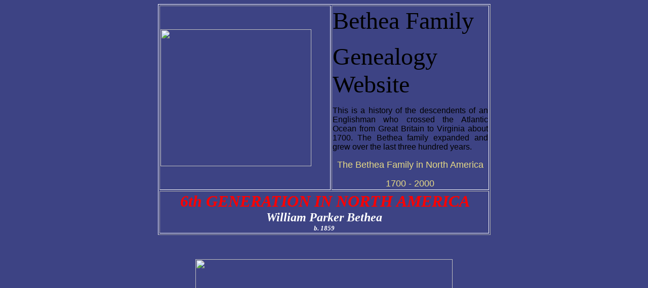

--- FILE ---
content_type: text/html
request_url: http://betheafamily.org/6th/WilliamParkerBethea.html
body_size: 2746
content:
<HTML>
<HEAD> <TITLE> Bethea Family Genealogy- 6nd Generation - William Parker Bethea</TITLE>


<META HTTP-EQUIV="Content-Type" CONTENT="text/html; charset=windows-1252">
<META NAME="Generator" CONTENT="Microsoft FrontPage 6.0"
<META NAME="ProgId" CONTENT="FrontPage.Editor.Document">
<META NAME="description" CONTENT="Son of John Harllee Bethea and Catherine Ann Roberts.">
<META NAME="keywords" CONTENT="6th Generation,John Harlle, Bethea,Genealogy">

<META HTTP-EQUIV="Content-Language" CONTENT="en-us">
<!--mstheme--><link rel="stylesheet" type="text/css" href="../_themes/bluecalm/blue1111.css"><meta name="Microsoft Theme" content="bluecalm 1111">
</HEAD>
<BODY>

  <center>
  <b><i><font FACE="Book Antiqua" SIZE="7" COLOR="#0000ff">
	<div align="center">
		<table border="1" width="52%">
			<tr>
				<td width="334">
				<img border="0" src="http://www.betheafamily.org/bigfamilytree.gif" width="298" height="271"></td>
				<td><font face="Forte" size="7" color="#000000">Bethea Family</font><p>
				<font face="Forte" size="7" color="#000000">Genealogy Website</font></p>
				<p align="justify"><font color="#000000">This is a history of 
				the descendents of an Englishman who crossed the Atlantic Ocean 
				from Great Britain to Virginia about 1700. The Bethea family 
				expanded and grew over the last three hundred years.</font></p>
				<p align="center"><font color="#E8DB86" size="4">The Bethea 
				Family in North America</font></p>
				<p align="center"><font color="#E8DB86" size="4">1700 - 2000</font>
				</td>
			</tr>
			<tr>
				<td colspan="2">
				<p align="center">&nbsp;<font face="Comic Sans MS" size="6"><i><b><font color="#FF0000">6th <span style="text-transform: uppercase"> 
Generation in North America</span></font><font face="Comic Sans MS" size="5"><br>
</font></b></i></font><b><i><font face="Comic Sans MS" size="5">William Parker 
Bethea</font><font face="Comic Sans MS" size="2"> <br>
b. 1859</font></i></b></td>
			</tr>
		</table>
	</div>
	</font></i></b></center>

<P ALIGN="CENTER" style="line-height: 100%">
&nbsp;</P>


<P ALIGN="CENTER" style="line-height: 100%">
<img border="0" src="http://www.betheafamily.org/5th/John%20HarlleeBethea/Image1.jpg" width="508" height="389"></P>


<P ALIGN="CENTER" style="line-height: 100%"><b><font face="Comic Sans MS" size="3">Taken
from Harllee's Kinfolks</font></b></P>


<P ALIGN="CENTER" style="line-height: 100%">&nbsp;</P>


<P style="line-height: 100%; margin-top:0; margin-bottom:0"><b>
<font face="Arial">William 
Parker Bethea b. 1859&nbsp; Son of
<a href="../5th/JohnHarlleeBethea.html">John Harllee Bethea and Catherine Ann Roberts</a></font><font face="Arial" size="2"><br>
</font><font face="Arial"> &nbsp;married Josephine Sweet </font></b></P>


<P ALIGN="CENTER" style="line-height: 100%">&nbsp;</P>


  <font size="2" face="Comic Sans MS" color="#000000"><b>&nbsp;Their children are:</b><br>
<br>


  <b>&nbsp;1)&nbsp; </b> </font><b><font face="Comic Sans MS" size="2">
  <font color="#FF0000">Sam Bethea</font> (d. 1963)<br>
&nbsp;2)&nbsp; <font color="#FF0000">Virgil Bethea</font> (d.1961)<br>
&nbsp;3) <font color="#FF0000">&nbsp;Alpheus James Bethea</font> (d. 1997)<br>
&nbsp;4)&nbsp; <font color="#FF0000">Lelia Bethea</font>&nbsp; Lived near Lake City 
  FL.</font><font size="2" face="Comic Sans MS" color="#000000"><br>
&nbsp;</font></b><table width="100%" border="1">
  <tbody>
    <tr>
      <td width="100%">
        <p align="center"><b><font face="Comic Sans MS" size="2">&quot;English&quot;
        John Bethea<sup>1</sup> -&gt; &quot;Virginia&quot; John Bethea<sup>2</sup>
        -&gt;&nbsp; &quot;Buckswamp&quot; John Bethea<sup>3</sup>-&gt;<br>
        Parker
        Bethea<sup>4 </sup>-&gt; John Harllee Bethea<sup>5 </sup></font>
        <font face="Comic Sans MS" size="5">&nbsp;</font><font face="Comic Sans MS" size="2">-&gt;William 
        Parker Bethea<sup>6</sup></font></b></p>
      </td>
    </tr>
  </tbody>
</table>
<div align="center">
  <font size="4"><b>
  <table width="100%" border="1">
    <tbody>
      <tr>
        <td vAlign="top" align="center" width="122"><b><i><font size="3" face="Comic Sans MS">1st</font></i></b></td>
      </b></font>
    <td vAlign="top" align="left" width="560"><b><i><font face="Comic Sans MS" size="3">
    <a href="../EnglishJohn1st/EnglishJohn.html">John
      &quot;English John&quot; Bethea</a></font><font face="Comic Sans MS" size="2">&nbsp;
      b. about 1684<br>
      <br>
      </font>
      </i></b>
    </td>
  </tr>
  <b><font size="4">
  <tr>
    <td vAlign="top" align="center" width="122"><i><b><font size="3" face="Comic Sans MS">2nd</font></b></i></td>
  </font></b>
  <td vAlign="top" align="left" width="560"><b><i><font face="Comic Sans MS"><font size="3"><a href="../2nd/VirgJohn.html">John
    &quot;Virginia John&quot; Bethea</a> </font><font face="Comic Sans MS" size="2">
    &nbsp;&nbsp;b. about 1704 d. 1779</font></font></i></b>
    <p><b><i><font face="Comic Sans MS" size="2">&nbsp;</font></i></b></p>
  </td>
  </tr>
  <b><font size="4">
  <tr>
    <td vAlign="top" align="center" width="122"><b><i><font size="3" face="Comic Sans MS">3rd&nbsp;</font></i></b></td>
  </font></b>
  <td vAlign="top" align="left" width="560"><font face="Comic Sans MS"><b><i><font size="3">&quot;<a href="../3rd/John(3rd).html">Buckswamp&quot;
    John Bethea</a></font><font size="2">&nbsp;settled Buck Swamp abt.
    1756<br>
    <br>
    </font></i></b></font></td>
  </tr>
  <tr>
    <td vAlign="top" align="center" width="122"><b><i><font face="Comic Sans MS" size="3">4th</font></i></b></td>
  <td vAlign="top" align="left" width="560"><b><i><font face="Comic Sans MS" size="3"><a href="../4th/ParkerBethea.html">Parker
    Bethea</a></font><font size="2" face="Comic Sans MS">&nbsp; b. 3-17-1790, d.
    12-27-1867&nbsp;<br>
    <br>
    </font></i></b></td>
  </tr>
  <tr>
    <td vAlign="top" align="center" width="122"><b><i><font face="Comic Sans MS" size="3">5th</font></i></b></td>
  <td vAlign="top" align="left" width="560"><b><i><font face="Comic Sans MS" size="3">
  <a href="../5th/JohnHarlleeBethea.html">John
    Harllee Bethea</a> </font><font size="2" face="Comic Sans MS">b. 9-2-1815, d. 9-7-1894
    m. Catherine Ann Roberts.<br>
    <br>
    </font></i></b></td>
  </tr>
  <tr>
    <td vAlign="top" align="center" width="122"><b><i>
    <font face="Comic Sans MS">6th</font></i></b></td>
  <td vAlign="top" align="left" width="560"><b><i><font face="Comic Sans MS">
  William Parker Bethea</font><font face="Comic Sans MS" size="2"> b. 1859
  </font></i></b></td>
  </tr>
  </tbody>
  </table>
</div>
	<div align="center">
		&nbsp;<p ALIGN="CENTER">&nbsp;</p>
		<center>
		<!--webbot bot="Navigation" s-type="sequence" s-orientation="horizontal" s-rendering="graphics" b-include-home="FALSE" b-include-up="FALSE" u-page="sid:1001" startspan --><script language="JavaScript"><!--
MSFPhover = 
  (((navigator.appName == "Netscape") && 
  (parseInt(navigator.appVersion) >= 3 )) || 
  ((navigator.appName == "Microsoft Internet Explorer") && 
  (parseInt(navigator.appVersion) >= 4 ))); 
function MSFPpreload(img) 
{
  var a=new Image(); a.src=img; return a; 
}
// --></script><script language="JavaScript"><!--
if(MSFPhover) { MSFPnav1n=MSFPpreload("../_derived/sc-Significant-Places.htm_cmp_bluecalm110_hbtn.gif"); MSFPnav1h=MSFPpreload("../_derived/sc-Significant-Places.htm_cmp_bluecalm110_hbtn_a.gif"); }
// --></script><a href="../sc-Significant-Places.htm" language="JavaScript" onmouseover="if(MSFPhover) document['MSFPnav1'].src=MSFPnav1h.src" onmouseout="if(MSFPhover) document['MSFPnav1'].src=MSFPnav1n.src"><img src="../_derived/sc-Significant-Places.htm_cmp_bluecalm110_hbtn.gif" width="141" height="36" border="0" alt="Significant Places" align="middle" name="MSFPnav1"></a> <script language="JavaScript"><!--
if(MSFPhover) { MSFPnav2n=MSFPpreload("../_derived/research pubs.htm_cmp_bluecalm110_hbtn.gif"); MSFPnav2h=MSFPpreload("../_derived/research pubs.htm_cmp_bluecalm110_hbtn_a.gif"); }
// --></script><a href="../research%20pubs.htm" language="JavaScript" onmouseover="if(MSFPhover) document['MSFPnav2'].src=MSFPnav2h.src" onmouseout="if(MSFPhover) document['MSFPnav2'].src=MSFPnav2n.src"><img src="../_derived/research%20pubs.htm_cmp_bluecalm110_hbtn.gif" width="141" height="36" border="0" alt="Research Publications" align="middle" name="MSFPnav2"></a> <script language="JavaScript"><!--
if(MSFPhover) { MSFPnav3n=MSFPpreload("../_derived/Bethea-Story.htm_cmp_bluecalm110_hbtn.gif"); MSFPnav3h=MSFPpreload("../_derived/Bethea-Story.htm_cmp_bluecalm110_hbtn_a.gif"); }
// --></script><a href="../Bethea-Story.htm" language="JavaScript" onmouseover="if(MSFPhover) document['MSFPnav3'].src=MSFPnav3h.src" onmouseout="if(MSFPhover) document['MSFPnav3'].src=MSFPnav3n.src"><img src="../_derived/Bethea-Story.htm_cmp_bluecalm110_hbtn.gif" width="141" height="36" border="0" alt="A Bethea Story" align="middle" name="MSFPnav3"></a> <script language="JavaScript"><!--
if(MSFPhover) { MSFPnav4n=MSFPpreload("../_derived/Bethea-Family.htm_cmp_bluecalm110_hbtn.gif"); MSFPnav4h=MSFPpreload("../_derived/Bethea-Family.htm_cmp_bluecalm110_hbtn_a.gif"); }
// --></script><a href="../Bethea-Family.htm" language="JavaScript" onmouseover="if(MSFPhover) document['MSFPnav4'].src=MSFPnav4h.src" onmouseout="if(MSFPhover) document['MSFPnav4'].src=MSFPnav4n.src"><img src="../_derived/Bethea-Family.htm_cmp_bluecalm110_hbtn.gif" width="141" height="36" border="0" alt="Bethea Family" align="middle" name="MSFPnav4"></a> <script language="JavaScript"><!--
if(MSFPhover) { MSFPnav5n=MSFPpreload("../EnglishJohn1st/_derived/EnglishJohn.html_cmp_bluecalm110_hbtn.gif"); MSFPnav5h=MSFPpreload("../EnglishJohn1st/_derived/EnglishJohn.html_cmp_bluecalm110_hbtn_a.gif"); }
// --></script><a href="../EnglishJohn1st/EnglishJohn.html" language="JavaScript" onmouseover="if(MSFPhover) document['MSFPnav5'].src=MSFPnav5h.src" onmouseout="if(MSFPhover) document['MSFPnav5'].src=MSFPnav5n.src"><img src="../EnglishJohn1st/_derived/EnglishJohn.html_cmp_bluecalm110_hbtn.gif" width="141" height="36" border="0" alt="English John Bethea" align="middle" name="MSFPnav5"></a><!--webbot bot="Navigation" i-checksum="699" endspan --></center>
	</div>
	<i>
	<p align="center">&nbsp;</p>
	<p align="center">&nbsp;</p>
	<p align="center"><font color="#000000" face="Arial"><b><u><font size="4">
	Copyright&nbsp; 2010 by T. P. Bethea, Jr., Monroe, Louisiana</font></u><br>
	This is an electronic book publication - all rights reserved.</b></font></p>
	</i>
</BODY>
</HTML>

--- FILE ---
content_type: text/css
request_url: http://betheafamily.org/_themes/bluecalm/blue1111.css
body_size: 4938
content:
.mstheme{
nav-banner-image:url(banner_bluecalm.gif);
separator-image:url(rule_bluecalm.gif);
list-image-1:url(bull1_bluecalm.gif);
list-image-2:url(bull2_bluecalm.gif);
list-image-3:url(bull3_bluecalm.gif);
navbutton-horiz-normal:url(nav_hor_bluecalm.gif);
navbutton-horiz-hovered:url(nav_hor_over_bluecalm.gif);
navbutton-horiz-pushed:url(nav_hor_down_bluecalm.gif);
navbutton-vert-normal:url(nav_vert_bluecalm.gif);
navbutton-vert-hovered:url(nav_vert_over_bluecalm.gif);
navbutton-vert-pushed:url(nav_vert_down_bluecalm.gif);
navbutton-home-normal:url(nav_home_bluecalm.gif);
navbutton-home-hovered:url(nav_home_over_bluecalm.gif);
navbutton-up-normal:url(nav_up_bluecalm.gif);
navbutton-up-hovered:url(nav_up_over_bluecalm.gif);
navbutton-prev-normal:url(nav_prev_bluecalm.gif);
navbutton-prev-hovered:url(nav_prev_over_bluecalm.gif);
navbutton-next-normal:url(nav_next_bluecalm.gif);
navbutton-next-hovered:url(nav_next_over_bluecalm.gif);
navbutton-next-pushed:url(nav_next_down_bluecalm.gif);
}
UL{
list-style-image:url('bull1_bluecalm.gif');
}
UL UL{
list-style-image:url('bull2_bluecalm.gif');
}
UL UL UL{
list-style-image:url('bull3_bluecalm.gif');
}
.mstheme-bannertxt{
font-family:Verdana,Arial,Helvetica,sans-serif;
font-size:5;
color:#FFFFFF;
}
.mstheme-horiz-navtxt{
font-family:Verdana,Arial,Helvetica,sans-serif;
font-size:2;
color:#FFFFFF;
}
.mstheme-vert-navtxt{
font-family:Verdana,Arial,Helvetica,sans-serif;
font-size:2;
color:#FFFFFF;
}
.mstheme-navtxthome{
font-family:Verdana,Arial,Helvetica,sans-serif;
font-size:1;
color:#FFFFFF;
}
.mstheme-navtxtup{
font-family:Verdana,Arial,Helvetica,sans-serif;
font-size:1;
color:#FFFFFF;
}
.mstheme-navtxtprev{
font-family:Verdana,Arial,Helvetica,sans-serif;
font-size:1;
color:#FFFFFF;
}
.mstheme-navtxtnext{
font-family:Verdana,Arial,Helvetica,sans-serif;
font-size:1;
color:#FFFFFF;
}


a:link{
color:#ead235;
}
a:visited{
color:#b18d00;
}
a:active{
color:#f3b600;
}
body{
color:#dccbfc;
background-color:#3c438a;
}
h1{
color:#dccbfc;
}
h2, marquee{
color:#dccbfc;
}
h3{
color:#dccbfc;
}
h4{
color:#dccbfc;
}
h5{
color:#dccbfc;
}
h6{
color:#dccbfc;
}
label, .mstheme-label{
color:#dccbfc;
}
fieldset{
border-color:#dddddd;
color:#ffffff;
}
legend{
color:#dccbfc;
}
select{
border-color:#bbbbbb;
color:#000000;
}
table{
table-border-color-light:#FFFFFF;
table-border-color-dark:#FFFFFF;
border-color:#FFFFFF;
color:#ffffff;
}
caption{
color:#dccbfc;
}
th{
color:#dccbfc;
}
hr{
color:#61659e;
}
td{
border-color:#FFFFFF;
}
.mstheme{
navbutton-background-color:#3D4384;
top-bar-button:url(top_bar_button_bluecalm.gif);
}
.mstheme-topbar-font{
font-family:Verdana,Arial,Helvetica,sans-serif;
color:#FFFFFF;
}
body{
font-family:Verdana,Arial,Helvetica,sans-serif;
background-image:url('background_bluecalm.gif');
}
h1{
font-family:Verdana,Arial,Helvetica,sans-serif;
font-weight:bold;
font-style:normal;
}
h2{
font-family:Verdana,Arial,Helvetica,sans-serif;
font-weight:normal;
font-style:normal;
}
h3{
font-family:Verdana,Arial,Helvetica,sans-serif;
font-weight:normal;
font-style:normal;
}
h4{
font-family:Verdana,Arial,Helvetica,sans-serif;
font-weight:normal;
font-style:normal;
}
h5{
font-family:Verdana,Arial,Helvetica,sans-serif;
font-weight:normal;
font-style:normal;
}
h6{
font-family:Verdana,Arial,Helvetica,sans-serif;
font-weight:normal;
font-style:normal;
}
IL{
list-style-image:url('bull2_bluecalm.gif');
}
BUTTON{
border-style:solid;
border-width:1pt;
font-family:Arial,Helvetica,sans-serif;
font-style:normal;
}
label, .MSTHEME-LABEL{
font-family:Verdana,Arial,Helvetica,sans-serif;
font-style:normal;
}
TEXTAREA{
font-family:Verdana,Arial,Helvetica,sans-serif;
font-style:normal
}
FIELDSET{
border-style:solid;
border-width:1pt;
font-family:Verdana,Arial,Helvetica,sans-serif;
font-style:normal;
}
LEGEND{
font-family:Verdana,Arial,Helvetica,sans-serif;
font-style:normal;
}
SELECT{
border-style:solid;
font-family:Verdana,Arial,Helvetica,sans-serif;
font-style:normal
}
TABLE{
font-family:Verdana,Arial,Helvetica,sans-serif;
font-style:normal;
}
CAPTION{
font-family:Verdana,Arial,Helvetica,sans-serif;
font-style:normal;
}
TH{
font-family:Verdana,Arial,Helvetica,sans-serif;
font-style:bold;
}
MARQUEE{
font-family:Verdana,Arial,Helvetica,sans-serif;
}
.ms-main{
border-color:#7B7E9F;
}
.ms-bannerframe, .ms-GRHeaderBackground, .ms-storMeFree{
background-color:#31366A;
background-repeat:repeat-x
}
.ms-banner{
color:#7B7E9F;
font-family:Verdana,Arial,Helvetica,sans-serif;
}
.ms-banner a:link{
font-family:Verdana,Arial,Helvetica,sans-serif;
color:#FFFFFF;
font-weight:normal;
text-decoration:none;
}
.ms-banner a:visited{
font-family:Verdana,Arial,Helvetica,sans-serif;
color:#FFFFFF;
font-weight:normal;
text-decoration:none;
}
.ms-nav td{
font-family:Verdana,Arial,Helvetica,sans-serif;
font-weight:normal;
color:#FFFFFF;
}
.ms-navframe{
border-color:#434B9A;
}
.ms-nav a{
text-decoration:none;
font-family:Verdana,Arial,Helvetica,sans-serif;
font-weight:normal;
color:#C9BB60;
}
.ms-nav a:hover{
text-decoration:underline;
color:#F3B600;
}
.ms-nav a:visited{
color:#C9BB60;
}
.ms-viewselect a:link{
font-family:Verdana,Arial,Helvetica,sans-serif;
color:#C9BB60;
}
.ms-titlearea{
font-family:Verdana,Arial,Helvetica,sans-serif;
color:#FFFFFF;
}
.ms-pagetitle{
color:#FFFFFF;
font-family:Verdana,Arial,Helvetica,sans-serif;
font-weight:bold;
}
.ms-pagetitle a{
text-decoration:underline;
color:#C9BB60;
}
.ms-pagetitle a:hover{
text-decoration:underline;
color:#F3B600;
}
.ms-announcementtitle{
font-weight:bold;
}
.ms-formlabel{
font-family:verdana;
font-size:.7em;
font-weight:normal;
color:#969696;
}
.ms-formbody{
font-family:Verdana,Arial,Helvetica,sans-serif;
color:#FFFFFF;
}
.ms-formdescription{
font-family:Verdana,Arial,Helvetica,sans-serif;
color:#969696;
}
.ms-selected{
background-color:#7B81B7;
color:#FFFFFF;
}
.ms-selected SPAN{
color:#7B81B7;
}
.ms-filedialog TD{
height:16px;
}
.ms-descriptiontext{
color:#FFFFFF;
font-family:Verdana,Arial,Helvetica,sans-serif;
}
.ms-descriptiontext a{
color:#C9BB60;
font-family:Verdana,Arial,Helvetica,sans-serif;
}
.ms-separator{
color:#FFFFFF;
}
.ms-authoringcontrols{
background-color:#434B9A;
font-family:Verdana,Arial,Helvetica,sans-serif;
color:#FFFFFF;
}
.ms-alternating{
background-color:#434B9A;
}
.ms-back{
vertical-align:top;
padding-left:4;
padding-right:4;
padding-top:2;
padding-bottom:4;
background-color:#434B9A;
}
.ms-sectionheader{
color:#FFFFFF;
font-family:Verdana,Arial,Helvetica,sans-serif;
font-weight:bold;
}
.ms-sectionline{
background-color:#6269B5;
}
.ms-partline{
background-color:#6269B5;
}
.ms-propertysheet{
font-family:Verdana,Arial,Helvetica,sans-serif;
}
.ms-propertysheet th{
font-family:Verdana,Arial,Helvetica,sans-serif;
color:#FFFFFF;
font-weight:bold;
}
.ms-propertysheet a{
text-decoration:none;
color:#C9BB60;
}
.ms-propertysheet a:hover{
text-decoration:underline;
color:#F3B600;
}
.ms-propertysheet a:visited{
text-decoration:none;
color:#AD9468;
}
.ms-propertysheet a:visited:hover{
text-decoration:underline;
}
.ms-itemheader a{
font-family:Verdana,Arial,Helvetica,sans-serif;
font-weight:bold;
color:#FFFFFF;
text-decoration:none;
}
.ms-itemheader a:hover{
text-decoration:underline;
color:#FFFFFF;
}
.ms-itemheader a:visited{
text-decoration:none;
color:#FFFFFF;
}
.ms-itemheader a:visited:hover{
text-decoration:underline;
}
.ms-vh{
font-family:Verdana,Arial,Helvetica,sans-serif;
color:#C9BB60;
text-decoration:none;
font-weight:normal;
}
.ms-vb{
font-family:Verdana,Arial,Helvetica,sans-serif;
color:#FFFFFF;
height:18px;
vertical-align:top;
}
.ms-homepagetitle{
font-family:Verdana,Arial,Helvetica,sans-serif;
color:#FFFFFF;
font-weight:bold;
text-decoration:none;
}
:hover.ms-homepagetitle{
text-decoration:underline;
color:#C9BB60;
}
.ms-addnew{
font-weight:normal;
font-family:Verdana,Arial,Helvetica,sans-serif;
color:#FFFFFF;
text-decoration:none;
}
.ms-cal{
border-collapse:collapse;
table-layout:fixed;
font-family:Verdana,Arial,Helvetica,sans-serif;
cursor:default;
}
.ms-caltop{
border-top:1px solid #6269B5;
border-left:1px solid #6269B5;
border-right:1px solid #6269B5;
vertical-align:top;
width:14%;
height:30px;
}
.ms-calhead{
border:none;
text-align:center;
background-color:#FFFFFF;
color:#3D4384;
font-family:Verdana,Arial,Helvetica,sans-serif;
padding:2px;
}
.ms-caldow{
border-top:1px solid #6269B5;
border-left:1px solid #6269B5;
border-right:1px solid #6269B5;
vertical-align:top;
text-align:center;
font-weight:bold;
color:#FFFFFF;
height:20px;
}
.ms-calmid{
border-left:1px solid #6269B5;
border-right:1px solid #6269B5;
height:20px;
}
.ms-calspacer{
border-left:1px solid #6269B5;
border-right:1px solid #6269B5;
height:4px;
}
.ms-calbot{
border-top:none;
border-left:1px solid #6269B5;
border-right:1px solid #6269B5;
border-bottom:1px solid #6269B5;
height:2px;
}
.ms-appt a{
color:#C9BB60;
}
.ms-appt a:hover{
color:#F3B600;
}
.ms-appt{
border:2px solid #6269B5;
text-align:center;
vertical-align:middle;
height:18px;
overflow:hidden;
text-overflow:ellipsis;
background-color:#7B81B7;
color:#FFFFFF;
}
.ms-caldowdown{
font-family:Verdana,Arial,Helvetica,sans-serif;
font-weight:bold;
color:#FFFFFF;
text-align:center;
vertical-align:middle;
}
.ms-caldown{
color:#FFFFFF;
vertical-align:top;
}
.ms-datepickeriframe{
position:absolute;
display:none;
background:#FFFFFF;
}
.ms-datepicker{
font-family:Verdana,Arial,Helvetica,sans-serif;
background-color:#3D4384;
color:#FFFFFF;
border:2px outset activeborder;
cursor:default
}
.ms-dpdow{
border:none;
vertical-align:top;
text-align:center;
font-weight:bold;
color:#FFFFFF;
border-bottom:1px solid #6269B5;
}
.ms-dpday{
border:none;
text-align:center;
cursor:hand;
}
.ms-dpselectedday{
border:none;
background-color:#434B9A;
text-align:center;
cursor:hand;
}
.ms-dpnonmonth{
color:#3C3E43;
border:none;
text-align:center;
cursor:hand;
}
.ms-dphead{
border:none;
text-align:center;
font-weight:bold;
background-color:#2A306B;
color:#FFFFFF;
}
.ms-dpfoot{
text-align:center;
text-align:center;
font-style:italic;
border-top:1px solid;
border-left:none;
border-bottom:none;
border-right:none;
height:24px;
}
IMG.ms-button{
cursor:hand;
}
.ms-toolbar, .ms-toolbar a:visited{
font-family:Verdana,Arial,Helvetica,sans-serif;
text-decoration:none;
color:#C9BB60;
}
.ms-stylebody{
font-family:verdana;
font-size:8pt;
}
.ms-styleheader a:link, .ms-stylebody a:link{
color:#C9BB60;
text-decoration:none;
}
.ms-styleheader a:visited, .ms-stylebody a:visited{
text-decoration:none
}
.ms-styleheader a:hover, .ms-stylebody a:hover{
color:#ff3300;
text-decoration:underline;
}
table.ms-toolbar{
background-image:url('toolgrad_bluecalm.gif');
border:1px solid #3C3E43
background-color:#7B7E9F;
}
.ms-gridT1{
font-family:Verdana,Arial,Helvetica,sans-serif;
text-align:center;
color:#969696;
}
select{
font-family:Verdana,Arial,Helvetica,sans-serif;
}
hr{
color:#61659E;
height:2px;
}
.ms-formdescription A{
color:#C9BB60;
text-decoration:none;
}
.ms-formtable .ms-formbody{
line-height:1.3em;
}
.ms-radiotext{
cursor:default;
text-align:left;
font-family:verdana;
font-size:10pt;
height:19px;
}
.ms-gridtext{
cursor:default;
font-family:Verdana,Arial,Helvetica,sans-serif;
height:19px;
}
.ms-formbody{
font-family:Verdana,Arial,Helvetica,sans-serif;
vertical-align:top;
}
table.ms-form th{
color:#FFFFFF;
font-family:Verdana,Arial,Helvetica,sans-serif;
font-weight:normal;
vertical-align:top;
}
table.ms-form td{
width:100%;
vertical-align:top;
}
.ms-formrecurrence{
font-family:Verdana,Arial,Helvetica,sans-serif;
font-weight:normal;
vertical-align:top;
}
.ms-long{
font-family:Verdana,Arial,Helvetica,sans-serif;
width:386px;
}
.ms-banner a:link{
font-family:Verdana,Arial,Helvetica,sans-serif;
color:#FFFFFF;
font-weight:bold;
text-decoration:none;
}
.ms-banner a:visited{
font-family:Verdana,Arial,Helvetica,sans-serif;
color:#FFFFFF;
font-weight:bold;
text-decoration:none;
}
.ms-nav td, .ms-nav .ms-SPZoneLabel, .ms-input{
font-family:Verdana,Arial,Helvetica,sans-serif;
}
.ms-nav th{
font-family:Verdana,Arial,Helvetica,sans-serif;
font-weight:normal;
color:#FFFFFF;
}
.ms-navheader a, .ms-navheader a:link, .ms-navheader a:visited{
font-weight:bold;
}
.ms-navframe{
background:#434B9A;
}
.ms-navline{
border-bottom:1px solid #31366F;
}
.ms-nav .ms-navwatermark{
color:#2F3677;
}
.ms-selectednav{
border:1px solid #FFFFFF;
background:#3D4384;
padding-top:1px;
padding-bottom:2px;
}
.ms-unselectednav{
border:1px solid #434B9A;
padding-top:1px;
padding-bottom:2px;
}
.ms-verticaldots{
border-right:1px solid #6269B5;
border-left:none;
}
.ms-nav a:link{
}
TD.ms-titleareaframe{
color:#000000;
border-color:#7B7E9F;
}
TABLE.ms-titleareaframe{
border-left:0px;
}
Div.ms-titleareaframe{
border-top:4px solid #7B7E9F;
}
.ms-searchform{
background-color: #7B7E9F;
}
.ms-searchcorner{
background-color:#7B7E9F;
background-image:none;
}
.ms-titlearealine{
background-color:#6269B5;
}
.ms-bodyareaframe{
border-color:#7B7E9F;
}
.ms-pagetitle{
font-family:Verdana,Arial,Helvetica,sans-serif;
}
.ms-pagetitle a{
text-decoration:none;
}
.ms-pagetitle a:hover{
text-decoration:underline;
}
.ms-pagecaption{
color:#FFFFFF;
font-family:Verdana,Arial,Helvetica,sans-serif;
}
.ms-selectedtitle{
background-color:#434B9A;
border:1px solid #A0ADCE;
padding-top:1px;
padding-bottom:2px;
}
.ms-unselectedtitle{
margin:1px;
padding-top:1px;
padding-bottom:2px;
}
.ms-menuimagecell{
background-color:#A0ADCE;
cursor:hand;
}
.ms-filedialog td{
height:16px;
}
.ms-alerttext{
color:#DB6751;
font-family:Verdana,Arial,Helvetica,sans-serif;
}
.ms-sectionheader a{
color:#FFFFFF;
text-decoration:none;
}
.ms-sectionheader a:hover{
color:#FFFFFF;
text-decoration:none;
}
.ms-sectionheader a:visited{
color:#FFFFFF;
text-decoration:none;
}
.ms-discussiontitle{
font-family:Verdana,Arial,Helvetica,sans-serif;
color:#FFFFFF;
font-weight:bold;
}
.ms-vh2{
font-family:Verdana,Arial,Helvetica,sans-serif;
color:#C9BB60;
text-decoration:none;
font-weight:normal;
vertical-align:top;
}
.ms-vh-icon{
font-family:Verdana,Arial,Helvetica,sans-serif;
color:#C9BB60;
text-decoration:none;
font-weight:normal;
vertical-align:top;
width:22px;
}
.ms-vh-icon-empty{
font-family:Verdana,Arial,Helvetica,sans-serif;
color:#C9BB60;
text-decoration:none;
font-weight:normal;
vertical-align:top;
width:0px;
}
.ms-vh-left{
font-family:Verdana,Arial,Helvetica,sans-serif;
color:#C9BB60;
text-decoration:none;
font-weight:normal;
}
.ms-vh-left-icon{
font-family:Verdana,Arial,Helvetica,sans-serif;
color:#C9BB60;
text-decoration:none;
font-weight:normal;
width:22px;
}
.ms-vh-left-icon-empty{
font-family:Verdana,Arial,Helvetica,sans-serif;
color:#C9BB60;
text-decoration:none;
font-weight:normal;
width:0px;
}
.ms-vh-right{
font-family:Verdana,Arial,Helvetica,sans-serif;
color:#C9BB60;
text-decoration:none;
font-weight:normal;
}
.ms-vh-right-icon{
font-family:Verdana,Arial,Helvetica,sans-serif;
color:#C9BB60;
text-decoration:none;
font-weight:normal;
width:22px;
}
.ms-vh-right-icon-empty{
font-family:Verdana,Arial,Helvetica,sans-serif;
color:#C9BB60;
text-decoration:none;
font-weight:normal;
width:0px;
}
.ms-vh a, .ms-vh a:visited, .ms-vh2 a, .ms-vh2 a:visited, .ms-vh-left a, .ms-vh-right a{
color:#C9BB60;
text-decoration:none;
}
.ms-vh a:hover, .ms-vh2 a:hover{
text-decoration:underline;
}
.ms-vhImage{
font-family:Verdana,Arial,Helvetica,sans-serif;
color:#3C3E43;
text-decoration:none;
font-weight:normal;
vertical-align:top;
width:18pt;
}
.ms-gb{
font-family:Verdana,Arial,Helvetica,sans-serif;
height:18px;
color:#FFFFFF;
background-color:#434B9A;
font-weight:bold;
}
.ms-styleheader{
font-family:verdana;
font-size:0.68em;
background-color:#434B9A;
}
.ms-vb, .ms-vb2, .ms-GRFont, .ms-vb-user{
font-family:Verdana,Arial,Helvetica,sans-serif;
vertical-align:top;
}
.ms-vb a, .ms-vb2 a, .ms-GRStatusText a, .ms-vb-user a{
color:#C9BB60;
text-decoration:none;
}
.ms-vb a:hover, .ms-vb2 a:hover, .ms-vb-user a:hover{
color:#F3B600;
text-decoration:underline;
}
.ms-vb a:visited, .ms-vb2 a:visited, .ms-GRStatusText a:visited, .ms-vb-user a:visited{
color:#C9BB60;
text-decoration:none;
}
.ms-vb a:visited:hover, .ms-vb2 a:visited:hover, .ms-vb-user a:visited:hover{
color:#F3B600;
text-decoration:underline;
}
.ms-vb2, .ms-vb-title, .ms-vb-icon, .ms-vb-user{
border-top:1px solid #7B7E9F;
}
.ms-vb-icon{
vertical-align:top;
width:16px;
padding-top:2px;
padding-bottom:0px;
}
.ms-vb2{
padding-top:3px;
padding-bottom:0px;
}
.ms-addnew{
font-weight:normal;
font-family:Verdana,Arial,Helvetica,sans-serif;
color:#C9BB60;
text-decoration:none;
}
.ms-error{
font-family:Verdana,Arial,Helvetica,sans-serif;
font-weight:normal;
color:#db6751;
}
.ms-vcal{
border-collapse:separate;
table-layout:fixed;
font-family:Verdana,Arial,Helvetica,sans-serif;
cursor:default;
}
.ms-Dcal{
border-collapse:collapse;
border-left:1px solid #6269B5;
border-right:1px solid #6269B5;
table-layout:fixed;
font-family:Verdana,Arial,Helvetica,sans-serif;
cursor:default;
}
.ms-calDmidHour{
border-color:#6269B5;
height:20px;
}
.ms-calDmidHalfHour{
border-color:#6269B5;
height:20px;
}
.ms-calDmidQuarterHour{
border:0px none;
height:20px;
}
.ms-CalSpacer{
border-left:1px solid #6269B5;
border-right:1px solid #6269B5;
height:4px;
}
.ms-CalDSpacer{
border-left:1px solid #6269B5;
border-right:1px solid #6269B5;
height:4px;
}
.ms-CalVSpacer{
background-color:#6269B5;
width:0px;
}
.ms-CalAllDay{
text-align:center;
vertical-align:top;
width:10%;
height:12px;
}
.ms-firstCalHour{
vertical-align:top;
width:10%;
height:12px;
}
.ms-calHour{
border-top:1px solid #6269B5;
vertical-align:top;
width:10%;
height:12px;
}
.ms-calHalfHour{
border-top:1px solid #31366F;
vertical-align:top;
height:12px;
}
.ms-calQuarterHour{
border-top:0px none;
vertical-align:top;
height:12px;
}
.ms-Dappt{
border:2px solid #6269B5;
text-align:center;
vertical-align:middle;
height:18px;
overflow:hidden;
background-color:#7B81B7;
color:#FFFFFF;
}
.ms-Vappt{
border-top:1px solid #3D4384;
border-left:2px solid #3D4384;
border-bottom:3px solid #3D4384;
border-right:2px solid #3D4384;
text-align:center;
padding-left:3px;
padding-right:3px;
vertical-align:middle;
height:12px;
overflow:hidden;
text-overflow:ellipsis;
background-color:#2F3677;
color:#FFFFFF;
}
.ms-Vapptsingle a, .ms-Vappt a{
text-decoration:none;
font-family:Verdana,Arial,Helvetica,sans-serif;
font-weight:normal;
color:#C9BB60;
overflow:hidden;
text-overflow:ellipsis;
}
.ms-Vappt a:link{
}
.ms-Vappt a:hover{
text-decoration:underline;
color:#FFFFFF;
}
.ms-Vevt{
padding:0px;
text-align:center;
vertical-align:top;
font-family:Verdana,Arial,Helvetica,sans-serif;
font-weight:normal;
height:12px;
overflow:hidden;
text-overflow:ellipsis;
color:#FFFFFF;
}
.ms-Vevt a{
text-decoration:none;
font-family:Verdana,Arial,Helvetica,sans-serif;
font-weight:normal;
color:#FFFFFF;
}
.ms-Vevt a:link{
}
.ms-Vevt a:hover{
text-decoration:underline;
color:#FFFFFF;
}
.ms-Vevt a:visited{
color:#DFD664;
}
.ms-apptsingle{
border-left:1px solid #61659E;
border-right:1px solid #61659E;
height:18px;
vertical-align:middle;
overflow:hidden;
text-overflow:ellipsis;
color:#FFFFFF;
}
.ms-Dapptsingle{
border-left:1px solid #61659E;
border-right:1px solid #61659E;
height:18px;
vertical-align:middle;
overflow:hidden;
color:#FFFFFF;
}
.ms-Vapptsingle{
border:1px solid #61659E;
text-align:center;
vertical-align:middle;
overflow:hidden;
text-overflow:ellipsis;
color:#FFFFFF;
background-color:#2F3677;
}
.ms-Vapptsingle a:link{
}
.ms-Vapptsingle a:hover{
text-decoration:underline;
}
.ms-Vapptsingle a:visited{
}
.ms-dpnextprev{
border:none;
text-align:center;
font-weight:bold;
background-color:#2A306B;
color:#FFFFFF;
cursor:hand;
}
.ms-discussionseparator{
color:#31366F;
height:1px;
}
.ms-stylelabel{
font-family:verdana;
font-size:8pt;
color:#C9BB60;
}
.ms-stylebox{
font-family:verdana;
border:1px solid #31366F;
text-align:left
}
img.thumbnail{
border:3px solid #2A306B;
}
tr.ms-imglibselectedrow{
background-color:#434B9A;
}
table.ms-imglibtitletable{
border:0px solid #7B7E9F;
}
.ms-imglibthumbnail{
background-color:#434B9A;
border:solid #2A306B 0px;
}
span.thumbnail{
padding:16 10;
position:relative;
width:5px;
}
span.userdata{
behavior:url(#default#userData);
display:none;
}
.ms-imglibmenuhead{
cursor:move;
}
.ms-imglibmenu{
background-color:#434B9A;
cursor:hand;
font-family:Verdana,Arial,Helvetica,sans-serif;
color:#C9BB60;
}
.ms-imglibmenutext{
cursor:move;
font-weight:bold;
color:#C9BB60;
}
.ms-imglibmenuarea{
background-color:#434B9A;
}
img.ms-imglibpreviewarea{
border:solid #434B9A 3px;
margin-top:3px;
}
a.ms-imglibPreviewTitle{
overflow:hidden;
text-overflow:ellipsis;
width:130;
}
table.ms-imglibPreviewTable{
display:none;
}
.UserShadedRegion{
font-family:Verdana,Arial,Helvetica,sans-serif;
background-color:#434B9A;
}
.UserCaption{
font-family:Verdana,Arial,Helvetica,sans-serif;
background-color:#434B9A;
}
.UserConfiguration{
font-family:Verdana,Arial,Helvetica,sans-serif;
background-color:#434B9A;
}
.UserDottedLine{
margin-bottom:2px;
height:1px;
overflow:hidden;
background-color:transparent;
background-image:url('dot_bluecalm.gif');
background-repeat:repeat-x
}
.UserButton, .UserInput, .UserSelect{
font-family:Verdana,Arial,Helvetica,sans-serif;
color:#000000;
}
.UserNotification{
font-family:Verdana,Arial,Helvetica,sans-serif;
padding:4px;
COLOR:#888888;
}
.UserToolBarTextArea{
padding-bottom:5px;
font-weight:normal;
font-family:Verdana,Arial,Helvetica,sans-serif;
}
.UserToolbarTextArea A:link{
COLOR:#C0C0C0;
TEXT-DECORATION:none;
}
.UserToolbarTextArea A:visited{
COLOR:#C0C0C0;
TEXT-DECORATION:none;
}
.UserToolbarTextArea A:hover{
COLOR:#F3B600;
TEXT-DECORATION:underline;
}
.UserToolbarDisabledLink{
COLOR:#31366A;
font-family:Verdana,Arial,Helvetica,sans-serif;
padding:4px;
}
.UserToolbarImage{
border:medium none;
cursor:hand;
background-color:#3C3E43;
text-align:center;
}
.UserToolBarImageArea{
padding-bottom:5px;
font-weight:normal;
font-family:Verdana,Arial,Helvetica,sans-serif;
}
.UserToolbarSelectedImage{
border-right:medium none;
border-top:medium none;
border-left:medium none;
border-bottom:#000000 1px solid;
font-weight:bold;
vertical-align:top;
text-align:center;
}
.UserGenericHeader{
font-weight:bold;
color:#FFFFFF;
font-family:Verdana,Arial,Helvetica,sans-serif;
}
.UserGeneric{
padding:8px 5px 7px 5px;
}
.UserGenericText{

}
.UserGenericBody{
padding:5px 0px 0px 17px;
}
.UserSectionTitle{
font-weight:bold;
width:100%;
margin-bottom:5px;
padding-bottom:2px;
border-bottom:solid 1px #2A306B;
color:#FFFFFF;
}
.UserSectionHead{
width:100%;
padding:0px 0px 3px 0px;
color:#FFFFFF;
}
.UserSectionFooter{
color:#FFFFFF;
border-top:1px solid #2A306B
}
.UserSectionBody{
width:100%;
padding:0px 0px 0px 7px;
}
.UserControlGroup{
padding-bottom:10px;
padding-top:2px;
}
.UserFooter{
width:100%;
padding:10px 7px 7px 7px;
}
.UserCommandArea{
padding-top:7px;
}
.UserToolbar{
background-image:url('toolgrad_bluecalm.gif');
border:1px solid #3C3E43;
background-repeat:repeat-x;
background-color:transparent
}
.UserCellSelected{
font-family:Verdana,Arial,Helvetica,sans-serif;
padding:1px 4px 2px 4px;
background-color:#3D4384;
border:solid 1px #FFFFFF;
color:#FFFFFF;
}
.UserCell{
font-family:Verdana,Arial,Helvetica,sans-serif;
padding:2px 5px 3px 5px;
color:#FFFFFF;
}
.UserGenericBulletItem{
padding-bottom:2px;
}
.ms-ToolPaneFrame{
padding:0px;
background-color:#434B9A;
}
.ms-ToolPaneBody{
padding-bottom:2px;
padding-top:2px;
}
.ms-ToolPaneHeader{
background-color:#2A306B;
border-style:none;
}
.ms-ToolPaneBorder{
border-right:#5C608E 1px solid;
border-top:solid none;
border-bottom:solid none;
border-left:#5C608E 1px solid;
}
.ms-ToolPaneClose{
background-color:#2A306B;
}
.ms-ToolPaneTitle{
color:#FFFFFF;
font-weight:bold;
font-family:Verdana,Arial,Helvetica,sans-serif;
padding-top:3px;
padding-bottom:3px;
background-color:#2A306B;
}
.ms-ToolPaneFooter{
background-color:#2A306B;
padding:5px;
font-family:Verdana,Arial,Helvetica,sans-serif;
color:#FFFFFF;
}
.ms-ToolPaneError{
color:#db6751;
font-family:Verdana,Arial,Helvetica,sans-serif;
padding:2px;
}
.ms-ToolPaneInfo{
padding-right:5px;
padding-top:5px;
padding-bottom:0px;
padding-left:5px;
color:#FFFFFF;
font-family:Verdana,Arial,Helvetica,sans-serif;
background-color:#5C608E;
}
.ms-ToolPartSpacing{
padding-top:8px;
}
.ms-TPBorder{
border:none;
}
.ms-TPHeader{
background-color:#31366F;
}
.ms-TPTitle{
color:#FFFFFF;
font-weight:bold;
font-family:Verdana,Arial,Helvetica,sans-serif;
padding-top:2px;
padding-bottom:2px;
}
.ms-TPBody{
color:#FFFFFF;
font-family:Verdana,Arial,Helvetica,sans-serif;
}
.ms-TPBody a:link, .ms-TPBody a:visited, .ms-TPBody a:hover{
color:#C9BB60;
text-decoration:none;
cursor:hand;
}
.ms-TPCommands{
}
.ms-TPInput{
color:#000000;
font-family:Verdana,Arial,Helvetica,sans-serif;
}
.ms-CategoryTitle{
font-family:Verdana,Arial,Helvetica,sans-serif;
font-weight:bold;
text-decoration:none;
}
.ms-PropGridBuilderButton{
border:solid 1px #A0ADCE;
width:16px;
display:none;
background-color:#2A306B;
}
.ms-SPZone{
border:#CECFE1 1px solid;
padding:5px;
}
.ms-SPZoneSelected{
border:#6269B5 1px solid;
padding:5px;
}
.ms-SPZoneIBar{
border:#6269B5 3px solid;
}
.ms-SPZoneLabel{
color:#CECFE1;
font-family:Verdana,Arial,Helvetica,sans-serif;
padding:0;
}
.ms-SPError{
color:#DB6751;
font-family:Verdana,Arial,Helvetica,sans-serif;
padding-right:2px;
padding-top:2px;
padding-bottom:2px;
padding-left:2px;
border-bottom:#5C608E 2px solid;
}
.ms-SPZoneCaption{
color:#CECFE1;
font-family:Verdana,Arial,Helvetica,sans-serif;
}
.ms-WPDesign{
background-color:#5C608E;
}
.ms-WPMenu{
background-color:#5C608E;
}
.ms-WPTitle{
font-weight:bold;
font-family:Verdana,Arial,Helvetica,sans-serif;
color:#FFFFFF;
padding-top:2px;
padding-bottom:2px;
}
.ms-WPTitle a:link, .ms-WPTitle a:visited{
color:#FFFFFF;
text-decoration:none;
cursor:hand;
}
.ms-WPTitle A:hover{
color:#FFFFFF;
text-decoration:underline;
cursor:hand;
}
.ms-WPSelected{
border:#D7C128 3px dashed;
}
.ms-WPBody{
font-family:Verdana,Arial,Helvetica,sans-serif;
}
.ms-WPBody table, .ms-TPBody table{
}
.ms-WPBody a:link, .ms-WPBody a:visited{
color:#C9BB60;
text-decoration:none;
}
.ms-WPBody A:hover{
color:#F3B600;
text-decoration:underline;
}
.ms-WPBody th, .ms-TPBody th{
font-weight:bold;
}
.ms-WPBody td{
font-family:Verdana,Arial,Helvetica,sans-serif;
}
.ms-WPBody h1, .ms-TPBody h1{
font-weight:bold;
}
.ms-WPBody h2, .ms-TPBody h2{
font-weight:bold;
}
.ms-WPBody h3, .ms-TPBody h3{
font-weight:bold;
}
.ms-WPBody h4, .ms-TPBody h4{
font-weight:bold;
}
.ms-WPBody h5, .ms-TPBody h5{
font-weight:bold;
}
.ms-WPBody h6, .ms-TPBody h6{
font-weight:bold;
}
.ms-WPBorder{
border-right:#31366F 1px solid;
border-left:#31366F 1px solid;
border-top-style:none;
border-bottom:#31366F 1px solid;
}
.ms-HoverCellActive{
border:#C9BB60 1px solid;
background-color:#2A306B;
}
.ms-HoverCellActiveDark{
border:solid 1px #31366F;
background-color:#5C608E;
}
.ms-SPLink{
font-family:Verdana,Arial,Helvetica,sans-serif;
color:#C9BB60;
}
.ms-SPLink a:link, .ms-SPLink a:visited{
color:#C9BB60;
text-decoration:none;
}
.ms-SPButton{
font-family:Verdana,Arial,Helvetica,sans-serif;
}
.ms-PartSpacingVertical, .ms-PartSpacingHorizontal{
padding-top:10px;
}
.ms-WPHeader{
background-color:#434B9A;
background-image:url('partgrad.gif');
background-repeat:repeat-x;
}
.ms-PageHeaderDate{
color:#FFFFFF;
font-family:Verdana,Arial,Helvetica,sans-serif;
}
.ms-PageHeaderGreeting{
color:#FFFFFF;
font-family:Verdana,Arial,Helvetica,sans-serif;
}
.ms-rtApplyBackground{
background-color:#686EA7;
border:0.02cm solid #A0ADCE;
}
.ms-rtRemoveBackground{
background-color:transparent;
border:0.02cm solid #3D4384;
}
.ms-rtToolbarDefaultStyle{
font:normal 8pt Verdana,Arial,Helvetica,sans-serif;
}
.ms-subsmanageheader{
background-color:#434B9A;
font-family:Verdana,Arial,Helvetica,sans-serif;
text-decoration:none;
font-weight:bold;
vertical-align:top;
}
.ms-subsmanagecell{
color:#FFFFFF;
font-family:Verdana,Arial,Helvetica,sans-serif;
height:18px;
vertical-align:top;
}
.ms-ConnError{
color:#db6751;
}
.ms-storMeUsed{
background-color:#EAD235;
}
.ms-storMeFree{
background-color:#B18D00;
}
.ms-storMeEstimated{
background-color:#F3B600;
}
.ms-underline{
vertical-align:top;
border-bottom:1px solid #7B7E9F;
padding-left:4;
padding-right:4;
padding-top:2;
padding-bottom:4;
}
.ms-underlineback{
vertical-align:top;
border-bottom:1px solid #7B7E9F;
padding-left:4;
padding-right:4;
padding-top:2;
padding-bottom:4;
background-color:#434B9A;
}
.ms-smallheader{
font-weight:bold;
color:#FFFFFF;
font-family:Verdana,Arial,Helvetica,sans-serif;
}
.ms-smallsectionline{
padding-left:0;
padding-right:0;
padding-top:2;
padding-bottom:0;
border-bottom:1px solid #7B7E9F;
}
.ms-tabselected{
font-family:Verdana,Arial,Helvetica,sans-serif;
background-color:#6269B5;
border-right:#6269B5 2px solid;
border-left:#6269B5 2px solid;
border-top:#6269B5 2px solid;
border-bottom:#6269B5 2px solid;
font-weight:bold;
padding-top:3px;
padding-bottom:3px;
padding-left:10px;
padding-right:10px;
color:#FFFFFF;
}
.ms-tabinactive{
font-family:Verdana,Arial,Helvetica,sans-serif;
background-color:#434B9A;
border-right:#434B9A 2px solid;
border-left:#434B9A 2px solid;
border-top:#434B9A 2px solid;
border-bottom:#434B9A 2px solid;
padding-top:3px;
padding-bottom:3px;
padding-right:10px;
padding-left:10px;
color:#C9BB60;
}
.ms-tabinactive a:link, .ms-tabinactive a:hover, .ms-tabinactive a:visited{
color:#C9BB60;
text-decoration:none;
}
.ms-surveyVBarT{
font-size:7pt;
font-family:verdana;
text-align:center;
color:#969696;
}
.ms-surveyGVVBar{
width:9px;
background-color:#3D4384;
border-top-color:#3D4384;
border-top-style:solid;
border-top-width:0px;
border-bottom-color:#A0ADCE;
border-bottom-style:solid;
border-bottom-width:0px;
}
.ms-surveyGVVBarS{
width:20px;
}
.ms-uploadborder{
border:1px solid #31366A;
}
.ms-uploadcontrol{
background-color:#7B81B7;
}
.ms-highlight{
background-color:#31366A;
}
.UserBackground{
background-color:#3D4384;
}
.ms-MWSSelectedInstance{
color:#FFFFFF;
text-decoration:none;
}
.ms-MWSInstantiated a:link, .ms-MWSInstantiated a:visited{
color:#C9BB60;
text-decoration:none;
}
.ms-MWSInstantiated a:hover{
color:#F3B600;
text-decoration:underline;
}
.ms-MWSUninstantiated a:link, .ms-MWSUninstantiated a:visited{
color:#C9BB60;
text-decoration:none;
}
.ms-MWSUninstantiated a:hover{
color:#C9BB60;
text-decoration:underline;
}
.ms-ToolStrip{
color:#FFFFFF;
background-color:#434B9A;
border-left:#CECFE1 1px solid;
border-right:#CECFE1 1px solid;
border-top:#CECFE1 1px solid;
border-bottom:#CECFE1 1px solid;
}